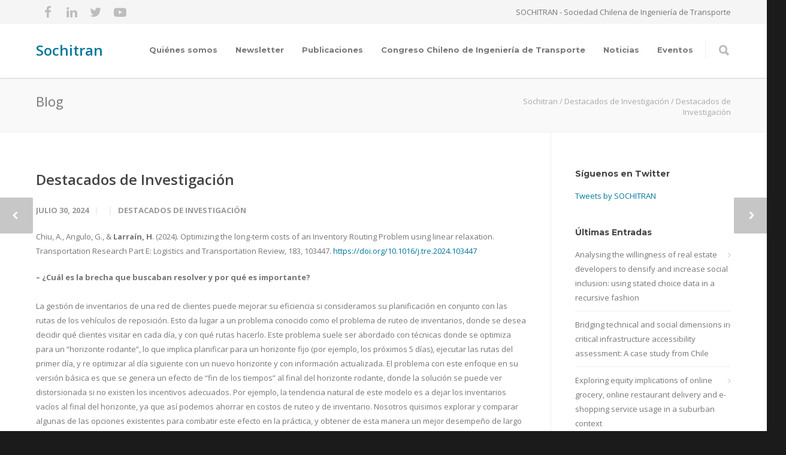

--- FILE ---
content_type: text/html; charset=UTF-8
request_url: https://www.sochitran.cl/2024/07/30/destacados-de-investigacion-8/
body_size: 16907
content:
<!doctype html>
<html lang="es-CL">
<head>
<meta http-equiv="Content-Type" content="text/html; charset=UTF-8" />
<!-- Mobile Specific Metas & Favicons -->
<meta name="viewport" content="width=device-width, initial-scale=1, maximum-scale=1, user-scalable=0"><link rel="shortcut icon" href="#" /><!-- WordPress Stuff -->
<title>Destacados de Investigación &#8211; Sochitran</title>
                        <script>
                            /* You can add more configuration options to webfontloader by previously defining the WebFontConfig with your options */
                            if ( typeof WebFontConfig === "undefined" ) {
                                WebFontConfig = new Object();
                            }
                            WebFontConfig['google'] = {families: ['Montserrat:100,200,300,400,500,600,700,800,900,100italic,200italic,300italic,400italic,500italic,600italic,700italic,800italic,900italic', 'Open+Sans:300,400,600,700,800,300italic,400italic,600italic,700italic,800italic']};

                            (function() {
                                var wf = document.createElement( 'script' );
                                wf.src = 'https://www.sochitran.cl/wp-content/themes/unicon/framework/admin/ReduxCore/assets/js/webfont.js';
                                wf.type = 'text/javascript';
                                wf.async = 'true';
                                var s = document.getElementsByTagName( 'script' )[0];
                                s.parentNode.insertBefore( wf, s );
                            })();
                        </script>
                        <meta name='robots' content='max-image-preview:large' />
<link rel='dns-prefetch' href='//s.w.org' />
<link rel="alternate" type="application/rss+xml" title="Sochitran &raquo; Feed" href="https://www.sochitran.cl/feed/" />
<link rel="alternate" type="application/rss+xml" title="Sochitran &raquo; Feed de comentarios" href="https://www.sochitran.cl/comments/feed/" />
<link rel="alternate" type="application/rss+xml" title="Sochitran &raquo; Destacados de Investigación Feed de comentarios" href="https://www.sochitran.cl/2024/07/30/destacados-de-investigacion-8/feed/" />
<script type="text/javascript">
window._wpemojiSettings = {"baseUrl":"https:\/\/s.w.org\/images\/core\/emoji\/13.1.0\/72x72\/","ext":".png","svgUrl":"https:\/\/s.w.org\/images\/core\/emoji\/13.1.0\/svg\/","svgExt":".svg","source":{"concatemoji":"https:\/\/www.sochitran.cl\/wp-includes\/js\/wp-emoji-release.min.js?ver=5.9.12"}};
/*! This file is auto-generated */
!function(e,a,t){var n,r,o,i=a.createElement("canvas"),p=i.getContext&&i.getContext("2d");function s(e,t){var a=String.fromCharCode;p.clearRect(0,0,i.width,i.height),p.fillText(a.apply(this,e),0,0);e=i.toDataURL();return p.clearRect(0,0,i.width,i.height),p.fillText(a.apply(this,t),0,0),e===i.toDataURL()}function c(e){var t=a.createElement("script");t.src=e,t.defer=t.type="text/javascript",a.getElementsByTagName("head")[0].appendChild(t)}for(o=Array("flag","emoji"),t.supports={everything:!0,everythingExceptFlag:!0},r=0;r<o.length;r++)t.supports[o[r]]=function(e){if(!p||!p.fillText)return!1;switch(p.textBaseline="top",p.font="600 32px Arial",e){case"flag":return s([127987,65039,8205,9895,65039],[127987,65039,8203,9895,65039])?!1:!s([55356,56826,55356,56819],[55356,56826,8203,55356,56819])&&!s([55356,57332,56128,56423,56128,56418,56128,56421,56128,56430,56128,56423,56128,56447],[55356,57332,8203,56128,56423,8203,56128,56418,8203,56128,56421,8203,56128,56430,8203,56128,56423,8203,56128,56447]);case"emoji":return!s([10084,65039,8205,55357,56613],[10084,65039,8203,55357,56613])}return!1}(o[r]),t.supports.everything=t.supports.everything&&t.supports[o[r]],"flag"!==o[r]&&(t.supports.everythingExceptFlag=t.supports.everythingExceptFlag&&t.supports[o[r]]);t.supports.everythingExceptFlag=t.supports.everythingExceptFlag&&!t.supports.flag,t.DOMReady=!1,t.readyCallback=function(){t.DOMReady=!0},t.supports.everything||(n=function(){t.readyCallback()},a.addEventListener?(a.addEventListener("DOMContentLoaded",n,!1),e.addEventListener("load",n,!1)):(e.attachEvent("onload",n),a.attachEvent("onreadystatechange",function(){"complete"===a.readyState&&t.readyCallback()})),(n=t.source||{}).concatemoji?c(n.concatemoji):n.wpemoji&&n.twemoji&&(c(n.twemoji),c(n.wpemoji)))}(window,document,window._wpemojiSettings);
</script>
<style type="text/css">
img.wp-smiley,
img.emoji {
	display: inline !important;
	border: none !important;
	box-shadow: none !important;
	height: 1em !important;
	width: 1em !important;
	margin: 0 0.07em !important;
	vertical-align: -0.1em !important;
	background: none !important;
	padding: 0 !important;
}
</style>
	<link rel='stylesheet' id='wp-block-library-css'  href='https://www.sochitran.cl/wp-includes/css/dist/block-library/style.min.css?ver=5.9.12' type='text/css' media='all' />
<style id='global-styles-inline-css' type='text/css'>
body{--wp--preset--color--black: #000000;--wp--preset--color--cyan-bluish-gray: #abb8c3;--wp--preset--color--white: #ffffff;--wp--preset--color--pale-pink: #f78da7;--wp--preset--color--vivid-red: #cf2e2e;--wp--preset--color--luminous-vivid-orange: #ff6900;--wp--preset--color--luminous-vivid-amber: #fcb900;--wp--preset--color--light-green-cyan: #7bdcb5;--wp--preset--color--vivid-green-cyan: #00d084;--wp--preset--color--pale-cyan-blue: #8ed1fc;--wp--preset--color--vivid-cyan-blue: #0693e3;--wp--preset--color--vivid-purple: #9b51e0;--wp--preset--gradient--vivid-cyan-blue-to-vivid-purple: linear-gradient(135deg,rgba(6,147,227,1) 0%,rgb(155,81,224) 100%);--wp--preset--gradient--light-green-cyan-to-vivid-green-cyan: linear-gradient(135deg,rgb(122,220,180) 0%,rgb(0,208,130) 100%);--wp--preset--gradient--luminous-vivid-amber-to-luminous-vivid-orange: linear-gradient(135deg,rgba(252,185,0,1) 0%,rgba(255,105,0,1) 100%);--wp--preset--gradient--luminous-vivid-orange-to-vivid-red: linear-gradient(135deg,rgba(255,105,0,1) 0%,rgb(207,46,46) 100%);--wp--preset--gradient--very-light-gray-to-cyan-bluish-gray: linear-gradient(135deg,rgb(238,238,238) 0%,rgb(169,184,195) 100%);--wp--preset--gradient--cool-to-warm-spectrum: linear-gradient(135deg,rgb(74,234,220) 0%,rgb(151,120,209) 20%,rgb(207,42,186) 40%,rgb(238,44,130) 60%,rgb(251,105,98) 80%,rgb(254,248,76) 100%);--wp--preset--gradient--blush-light-purple: linear-gradient(135deg,rgb(255,206,236) 0%,rgb(152,150,240) 100%);--wp--preset--gradient--blush-bordeaux: linear-gradient(135deg,rgb(254,205,165) 0%,rgb(254,45,45) 50%,rgb(107,0,62) 100%);--wp--preset--gradient--luminous-dusk: linear-gradient(135deg,rgb(255,203,112) 0%,rgb(199,81,192) 50%,rgb(65,88,208) 100%);--wp--preset--gradient--pale-ocean: linear-gradient(135deg,rgb(255,245,203) 0%,rgb(182,227,212) 50%,rgb(51,167,181) 100%);--wp--preset--gradient--electric-grass: linear-gradient(135deg,rgb(202,248,128) 0%,rgb(113,206,126) 100%);--wp--preset--gradient--midnight: linear-gradient(135deg,rgb(2,3,129) 0%,rgb(40,116,252) 100%);--wp--preset--duotone--dark-grayscale: url('#wp-duotone-dark-grayscale');--wp--preset--duotone--grayscale: url('#wp-duotone-grayscale');--wp--preset--duotone--purple-yellow: url('#wp-duotone-purple-yellow');--wp--preset--duotone--blue-red: url('#wp-duotone-blue-red');--wp--preset--duotone--midnight: url('#wp-duotone-midnight');--wp--preset--duotone--magenta-yellow: url('#wp-duotone-magenta-yellow');--wp--preset--duotone--purple-green: url('#wp-duotone-purple-green');--wp--preset--duotone--blue-orange: url('#wp-duotone-blue-orange');--wp--preset--font-size--small: 13px;--wp--preset--font-size--medium: 20px;--wp--preset--font-size--large: 36px;--wp--preset--font-size--x-large: 42px;}.has-black-color{color: var(--wp--preset--color--black) !important;}.has-cyan-bluish-gray-color{color: var(--wp--preset--color--cyan-bluish-gray) !important;}.has-white-color{color: var(--wp--preset--color--white) !important;}.has-pale-pink-color{color: var(--wp--preset--color--pale-pink) !important;}.has-vivid-red-color{color: var(--wp--preset--color--vivid-red) !important;}.has-luminous-vivid-orange-color{color: var(--wp--preset--color--luminous-vivid-orange) !important;}.has-luminous-vivid-amber-color{color: var(--wp--preset--color--luminous-vivid-amber) !important;}.has-light-green-cyan-color{color: var(--wp--preset--color--light-green-cyan) !important;}.has-vivid-green-cyan-color{color: var(--wp--preset--color--vivid-green-cyan) !important;}.has-pale-cyan-blue-color{color: var(--wp--preset--color--pale-cyan-blue) !important;}.has-vivid-cyan-blue-color{color: var(--wp--preset--color--vivid-cyan-blue) !important;}.has-vivid-purple-color{color: var(--wp--preset--color--vivid-purple) !important;}.has-black-background-color{background-color: var(--wp--preset--color--black) !important;}.has-cyan-bluish-gray-background-color{background-color: var(--wp--preset--color--cyan-bluish-gray) !important;}.has-white-background-color{background-color: var(--wp--preset--color--white) !important;}.has-pale-pink-background-color{background-color: var(--wp--preset--color--pale-pink) !important;}.has-vivid-red-background-color{background-color: var(--wp--preset--color--vivid-red) !important;}.has-luminous-vivid-orange-background-color{background-color: var(--wp--preset--color--luminous-vivid-orange) !important;}.has-luminous-vivid-amber-background-color{background-color: var(--wp--preset--color--luminous-vivid-amber) !important;}.has-light-green-cyan-background-color{background-color: var(--wp--preset--color--light-green-cyan) !important;}.has-vivid-green-cyan-background-color{background-color: var(--wp--preset--color--vivid-green-cyan) !important;}.has-pale-cyan-blue-background-color{background-color: var(--wp--preset--color--pale-cyan-blue) !important;}.has-vivid-cyan-blue-background-color{background-color: var(--wp--preset--color--vivid-cyan-blue) !important;}.has-vivid-purple-background-color{background-color: var(--wp--preset--color--vivid-purple) !important;}.has-black-border-color{border-color: var(--wp--preset--color--black) !important;}.has-cyan-bluish-gray-border-color{border-color: var(--wp--preset--color--cyan-bluish-gray) !important;}.has-white-border-color{border-color: var(--wp--preset--color--white) !important;}.has-pale-pink-border-color{border-color: var(--wp--preset--color--pale-pink) !important;}.has-vivid-red-border-color{border-color: var(--wp--preset--color--vivid-red) !important;}.has-luminous-vivid-orange-border-color{border-color: var(--wp--preset--color--luminous-vivid-orange) !important;}.has-luminous-vivid-amber-border-color{border-color: var(--wp--preset--color--luminous-vivid-amber) !important;}.has-light-green-cyan-border-color{border-color: var(--wp--preset--color--light-green-cyan) !important;}.has-vivid-green-cyan-border-color{border-color: var(--wp--preset--color--vivid-green-cyan) !important;}.has-pale-cyan-blue-border-color{border-color: var(--wp--preset--color--pale-cyan-blue) !important;}.has-vivid-cyan-blue-border-color{border-color: var(--wp--preset--color--vivid-cyan-blue) !important;}.has-vivid-purple-border-color{border-color: var(--wp--preset--color--vivid-purple) !important;}.has-vivid-cyan-blue-to-vivid-purple-gradient-background{background: var(--wp--preset--gradient--vivid-cyan-blue-to-vivid-purple) !important;}.has-light-green-cyan-to-vivid-green-cyan-gradient-background{background: var(--wp--preset--gradient--light-green-cyan-to-vivid-green-cyan) !important;}.has-luminous-vivid-amber-to-luminous-vivid-orange-gradient-background{background: var(--wp--preset--gradient--luminous-vivid-amber-to-luminous-vivid-orange) !important;}.has-luminous-vivid-orange-to-vivid-red-gradient-background{background: var(--wp--preset--gradient--luminous-vivid-orange-to-vivid-red) !important;}.has-very-light-gray-to-cyan-bluish-gray-gradient-background{background: var(--wp--preset--gradient--very-light-gray-to-cyan-bluish-gray) !important;}.has-cool-to-warm-spectrum-gradient-background{background: var(--wp--preset--gradient--cool-to-warm-spectrum) !important;}.has-blush-light-purple-gradient-background{background: var(--wp--preset--gradient--blush-light-purple) !important;}.has-blush-bordeaux-gradient-background{background: var(--wp--preset--gradient--blush-bordeaux) !important;}.has-luminous-dusk-gradient-background{background: var(--wp--preset--gradient--luminous-dusk) !important;}.has-pale-ocean-gradient-background{background: var(--wp--preset--gradient--pale-ocean) !important;}.has-electric-grass-gradient-background{background: var(--wp--preset--gradient--electric-grass) !important;}.has-midnight-gradient-background{background: var(--wp--preset--gradient--midnight) !important;}.has-small-font-size{font-size: var(--wp--preset--font-size--small) !important;}.has-medium-font-size{font-size: var(--wp--preset--font-size--medium) !important;}.has-large-font-size{font-size: var(--wp--preset--font-size--large) !important;}.has-x-large-font-size{font-size: var(--wp--preset--font-size--x-large) !important;}
</style>
<link rel='stylesheet' id='contact-form-7-css'  href='https://www.sochitran.cl/wp-content/plugins/contact-form-7/includes/css/styles.css?ver=5.5.6.1' type='text/css' media='all' />
<link rel='stylesheet' id='stylesheet-css'  href='https://www.sochitran.cl/wp-content/themes/unicon/style.css?ver=1' type='text/css' media='all' />
<link rel='stylesheet' id='js_composer_front-css'  href='https://www.sochitran.cl/wp-content/plugins/js_composer/assets/css/js_composer.min.css?ver=6.7.0' type='text/css' media='all' />
<link rel='stylesheet' id='shortcodes-css'  href='https://www.sochitran.cl/wp-content/themes/unicon/framework/css/shortcodes.css?ver=5.9.12' type='text/css' media='all' />
<link rel='stylesheet' id='responsive-css'  href='https://www.sochitran.cl/wp-content/themes/unicon/framework/css/responsive.css?ver=5.9.12' type='text/css' media='all' />
<script type='text/javascript' src='https://www.sochitran.cl/wp-includes/js/jquery/jquery.min.js?ver=3.6.0' id='jquery-core-js'></script>
<script type='text/javascript' src='https://www.sochitran.cl/wp-includes/js/jquery/jquery-migrate.min.js?ver=3.3.2' id='jquery-migrate-js'></script>
<link rel="https://api.w.org/" href="https://www.sochitran.cl/wp-json/" /><link rel="alternate" type="application/json" href="https://www.sochitran.cl/wp-json/wp/v2/posts/21658" /><link rel="EditURI" type="application/rsd+xml" title="RSD" href="https://www.sochitran.cl/xmlrpc.php?rsd" />
<link rel="wlwmanifest" type="application/wlwmanifest+xml" href="https://www.sochitran.cl/wp-includes/wlwmanifest.xml" /> 
<meta name="generator" content="WordPress 5.9.12" />
<link rel="canonical" href="https://www.sochitran.cl/2024/07/30/destacados-de-investigacion-8/" />
<link rel='shortlink' href='https://www.sochitran.cl/?p=21658' />
<link rel="alternate" type="application/json+oembed" href="https://www.sochitran.cl/wp-json/oembed/1.0/embed?url=https%3A%2F%2Fwww.sochitran.cl%2F2024%2F07%2F30%2Fdestacados-de-investigacion-8%2F" />
<link rel="alternate" type="text/xml+oembed" href="https://www.sochitran.cl/wp-json/oembed/1.0/embed?url=https%3A%2F%2Fwww.sochitran.cl%2F2024%2F07%2F30%2Fdestacados-de-investigacion-8%2F&#038;format=xml" />
<style type="text/css">
body{font:400 13px Open Sans,Arial,Helvetica,sans-serif;color:#777777;line-height:1.9;}.wrapall,.boxed-layout{background-color:#ffffff;}body.page-template-page-blank-php{background:#ffffff !important;}h1,.title-h1{font:600 28px Open Sans,Arial,Helvetica,sans-serif;color:#333333;}h2{font:600 24px Open Sans,Arial,Helvetica,sans-serif;color:#333333;}h3{font:600 20px Open Sans,Arial,Helvetica,sans-serif;color:#333333;}h4{font:600 16px Open Sans,Arial,Helvetica,sans-serif;color:#333333;}h5{font:600 16px Open Sans,Arial,Helvetica,sans-serif;color:#333333;}h6{font:600 16px Open Sans,Arial,Helvetica,sans-serif;color:#333333;}.title{font-family:'Open Sans',Arial,Helvetica,sans-serif;}h1 a,h2 a,h3 a,h4 a,h5 a,h6 a{font-weight:inherit;color:inherit;}h1 a:hover,h2 a:hover,h3 a:hover,h4 a:hover,h5 a:hover,h6 a:hover,a:hover h1,a:hover h2,a:hover h3,a:hover h4,a:hover h5,a:hover h6{color:#333333;}a{color:#00789b;}a:hover{color:#333333;}input[type='text'],input[type='password'],input[type='email'],input[type='tel'],input[type='date'],input[type='number'],textarea,select{font-family:Open Sans,Arial,Helvetica,sans-serif;font-size:13px;}#sidebar .widget h3{font:700 14px Montserrat,Arial,Helvetica,sans-serif;color:#444444;}.container .twelve.alt.sidebar-right,.container .twelve.alt.sidebar-left,#sidebar.sidebar-right #sidebar-widgets,#sidebar.sidebar-left #sidebar-widgets{border-color:#efefef;}#topbar{background:#f5f5f5;color:#777777;}#topbar a{color:#999999;}#topbar a:hover{color:#333333;}@media only screen and (max-width:767px){#topbar .topbar-col1{background:#f5f5f5;}} #navigation > ul > li > a{font:700 13px Montserrat,Arial,Helvetica,sans-serif;color:#777777;}#navigation > ul > li:hover > a,#navigation > ul > li > a:hover{color:#00789b;}#navigation li.current-menu-item > a:hover,#navigation li.current-page-ancestor > a:hover,#navigation li.current-menu-ancestor > a:hover,#navigation li.current-menu-parent > a:hover,#navigation li.current_page_ancestor > a:hover,#navigation > ul > li.sfHover > a{color:#00789b;}#navigation li.current-menu-item > a,#navigation li.current-page-ancestor > a,#navigation li.current-menu-ancestor > a,#navigation li.current-menu-parent > a,#navigation li.current_page_ancestor > a{color:#00789b;}#navigation ul li:hover{border-color:#00789b;}#navigation li.current-menu-item,#navigation li.current-page-ancestor,#navigation li.current-menu-ancestor,#navigation li.current-menu-parent,#navigation li.current_page_ancestor{border-color:#00789b;}#navigation .sub-menu{background:#262626;}#navigation .sub-menu li a{font:400 13px Open Sans,Arial,Helvetica,sans-serif;color:#bbbbbb;}#navigation .sub-menu li a:hover{color:#ffffff;}#navigation .sub-menu li.current_page_item > a,#navigation .sub-menu li.current_page_item > a:hover,#navigation .sub-menu li.current-menu-item > a,#navigation .sub-menu li.current-menu-item > a:hover,#navigation .sub-menu li.current-page-ancestor > a,#navigation .sub-menu li.current-page-ancestor > a:hover,#navigation .sub-menu li.current-menu-ancestor > a,#navigation .sub-menu li.current-menu-ancestor > a:hover,#navigation .sub-menu li.current-menu-parent > a,#navigation .sub-menu li.current-menu-parent > a:hover,#navigation .sub-menu li.current_page_ancestor > a,#navigation .sub-menu li.current_page_ancestor > a:hover{color:#ffffff;}#navigation .sub-menu li a,#navigation .sub-menu ul li a{border-color:#333333;}#navigation > ul > li.megamenu > ul.sub-menu{background:#262626;border-color:#00789b;}#navigation > ul > li.megamenu > ul > li{border-right-color:#333333 !important;}#navigation > ul > li.megamenu ul li a{color:#bbbbbb;}#navigation > ul > li.megamenu > ul > li > a{color:#ffffff;}#navigation > ul > li.megamenu > ul ul li a:hover,#header #navigation > ul > li.megamenu > ul ul li.current-menu-item a{color:#ffffff !important;background-color:#333333 !important;} #search-btn,#shopping-btn,#close-search-btn{color:#bbbbbb;}#search-btn:hover,#shopping-btn:hover,#close-search-btn:hover{color:#999999;}#slogan{font:400 20px Open Sans,Arial,Helvetica,sans-serif;color:#777777;margin-top:26px;} #mobile-navigation{background:#262626;}#mobile-navigation ul li a{font:400 13px Open Sans,Arial,Helvetica,sans-serif;color:#bbbbbb;border-bottom-color:#333333 !important;}#mobile-navigation ul li a:hover,#mobile-navigation ul li a:hover [class^='fa-'],#mobile-navigation li.open > a,#mobile-navigation ul li.current-menu-item > a,#mobile-navigation ul li.current-menu-ancestor > a{color:#ffffff;}body #mobile-navigation li.open > a [class^='fa-']{color:#ffffff;}#mobile-navigation form,#mobile-navigation form input{background:#444444;color:#cccccc;}#mobile-navigation form:before{color:#cccccc;}#mobile-header{background:#ffffff;height:90px;}#mobile-navigation-btn,#mobile-cart-btn,#mobile-shopping-btn{color:#bbbbbb;line-height:90px;}#mobile-navigation-btn:hover,#mobile-cart-btn:hover,#mobile-shopping-btn:hover{color:#999999;}#mobile-header .logo{margin-top:34px;} #header.header-v1{height:90px;background:#ffffff;}.header-v1 .logo{margin-top:34px;}.header-v1 #navigation > ul > li{height:90px;padding-top:35px;}.header-v1 #navigation .sub-menu{top:90px;}.header-v1 .header-icons-divider{line-height:90px;background:#efefef;}#header.header-v1 .widget_shopping_cart{top:90px;}.header-v1 #search-btn,.header-v1 #close-search-btn,.header-v1 #shopping-btn{line-height:90px;}.header-v1 #search-top,.header-v1 #search-top input{height:90px;}.header-v1 #search-top input{color:#666666;font-family:Open Sans,Arial,Helvetica,sans-serif;} #header.header-v3{background:#ffffff;}.header-v3 .navigation-wrap{background:#ffffff;border-top:1px solid #efefef;}.header-v3 .logo{margin-top:30px;margin-bottom:30px;} #header.header-v4{background:#ffffff;}.header-v4 .navigation-wrap{background:#ffffff;border-top:1px solid #efefef;}.header-v4 .logo{margin-top:30px;margin-bottom:30px;} #transparentimage{padding:90px 0 0 0;}.header-is-transparent #mobile-navigation{top:90px;} .stuck{background:#ffffff;} .titlebar h1,.title-h1{font:400 22px Open Sans,Arial,Helvetica,sans-serif;color:#777777;}#fulltitle{background:#f9f9f9;border-bottom:1px solid #efefef;}#breadcrumbs{margin-top:6px;}#breadcrumbs,#breadcrumbs a{font:400 13px Open Sans,Arial,Helvetica,sans-serif;color:#aaaaaa;}#breadcrumbs a:hover{color:#666666;}#fullimagecenter h1,#transparentimage h1,#fullimagecenter .title-h1,#transparentimage .title-h1{font:700 42px Montserrat,Arial,Helvetica,sans-serif;color:#ffffff;text-transform:uppercase;letter-spacing:1;text-align:center;} #footer .widget h3{font:700 13px Montserrat,Arial,Helvetica,sans-serif;color:#ffffff;}#footer{color:#888888;border-top:4px none #00789b;}#footer{background-color:#262626;}#footer a,#footer .widget ul li:after{color:#888888;}#footer a:hover,#footer .widget ul li:hover:after{color:#ffffff;}#footer .widget ul li{border-bottom-color:#333333;} #copyright{background:#1b1b1b;color:#777777;}#copyright a{color:#999999;}#copyright a:hover{color:#cccccc;} .highlight{color:#00789b !important;}::selection{background:#00789b;}::-moz-selection{background:#00789b;}#shopping-btn span{background:#00789b;}.blog-page .post h1 a:hover,.blog-page .post h2 a:hover{color:#00789b;}.entry-image .entry-overlay{background:#00789b;}.entry-quote a:hover{background:#00789b;}.entry-link a:hover{background:#00789b;}.blog-single .entry-tags a:hover{color:#00789b;}.sharebox ul li a:hover{color:#00789b;}.commentlist li.bypostauthor .comment-text{border-color:#00789b;}#pagination .current a{background:#00789b;}#filters ul li a:hover{color:#00789b;}#filters ul li a.active{color:#00789b;}#back-to-top a:hover{background-color:#00789b;}#sidebar .widget ul li a:hover{color:#00789b;}#sidebar .widget ul li:hover:after{color:#00789b;}.widget_tag_cloud a:hover,.widget_product_tag_cloud a:hover{background:#00789b;border-color:#00789b;}.widget_portfolio .portfolio-widget-item .portfolio-overlay{background:#00789b;}#sidebar .widget_nav_menu ul li a:hover{color:#00789b;}#footer .widget_tag_cloud a:hover,#footer .widget_product_tag_cloud a:hover{background:#00789b;border-color:#00789b;} .box.style-2{border-top-color:#00789b;}.box.style-4{border-color:#00789b;}.box.style-6{background:#00789b;}a.button,input[type=submit],button,.minti_button{background:#00789b;border-color:#00789b;}a.button.color-2{color:#00789b;border-color:#00789b;}a.button.color-3{background:#00789b;border-color:#00789b;}a.button.color-9{color:#00789b;}a.button.color-6:hover{background:#00789b;border-color:#00789b;}a.button.color-7:hover{background:#00789b;border-color:#00789b;}.counter-number{color:#00789b;}.divider-title.align-center:after,.divider-title.align-left:after{background-color:#00789b}.divider5{border-bottom-color:#00789b;}.dropcap.dropcap-circle{background-color:#00789b;}.dropcap.dropcap-box{background-color:#00789b;}.dropcap.dropcap-color{color:#00789b;}.toggle .toggle-title.active,.color-light .toggle .toggle-title.active{background:#00789b;border-color:#00789b;}.iconbox-style-1.icon-color-accent i.boxicon,.iconbox-style-2.icon-color-accent i.boxicon,.iconbox-style-3.icon-color-accent i.boxicon,.iconbox-style-8.icon-color-accent i.boxicon,.iconbox-style-9.icon-color-accent i.boxicon{color:#00789b!important;}.iconbox-style-4.icon-color-accent i.boxicon,.iconbox-style-5.icon-color-accent i.boxicon,.iconbox-style-6.icon-color-accent i.boxicon,.iconbox-style-7.icon-color-accent i.boxicon,.flip .icon-color-accent.card .back{background:#00789b;}.latest-blog .blog-item .blog-overlay{background:#00789b;}.latest-blog .blog-item .blog-pic i{color:#00789b;}.latest-blog .blog-item h4 a:hover{color:#00789b;}.progressbar .progress-percentage{background:#00789b;}.wpb_widgetised_column .widget ul li a:hover{color:#00789b;}.wpb_widgetised_column .widget ul li:hover:after{color:#00789b;}.wpb_accordion .wpb_accordion_wrapper .ui-state-active .ui-icon{background-color:#00789b;}.wpb_accordion .wpb_accordion_wrapper .ui-state-active.wpb_accordion_header a{color:#00789b;}.wpb_accordion .wpb_accordion_wrapper .wpb_accordion_header a:hover,.wpb_accordion .wpb_accordion_wrapper .wpb_accordion_header a:hover .ui-state-default .ui-icon{color:#00789b;}.wpb_accordion .wpb_accordion_wrapper .wpb_accordion_header:hover .ui-icon{background-color:#00789b!important;}.wpb_content_element.wpb_tabs .wpb_tabs_nav li.ui-tabs-active{border-bottom-color:#00789b;}.portfolio-item h4 a:hover{color:#00789b;}.portfolio-filters ul li a:hover{color:#00789b;}.portfolio-filters ul li a.active{color:#00789b;}.portfolio-overlay-icon .portfolio-overlay{background:#00789b;}.portfolio-overlay-icon i{color:#00789b;}.portfolio-overlay-effect .portfolio-overlay{background:#00789b;}.portfolio-overlay-name .portfolio-overlay{background:#00789b;}.portfolio-detail-attributes ul li a:hover{color:#00789b;}a.catimage:hover .catimage-text{background:#00789b;} .products li h3{font:400 13px Open Sans,Arial,Helvetica,sans-serif;color:#777777;}.woocommerce .button.checkout-button{background:#00789b;border-color:#00789b;}.woocommerce .products .onsale{background:#00789b;}.product .onsale{background:#00789b;}button.single_add_to_cart_button:hover{background:#00789b;}.woocommerce-tabs > ul > li.active a{color:#00789b;border-bottom-color:#00789b;}p.stars a:hover{background:#00789b;}p.stars a.active,p.stars a.active:after{background:#00789b;}.product_list_widget a{color:#00789b;}.woocommerce .widget_layered_nav li.chosen a{color:#00789b!important;}.woocommerce .widget_product_categories > ul > li.current-cat > a{color:#00789b!important;}.woocommerce .widget_product_categories > ul > li.current-cat:after{color:#00789b!important;}.woocommerce-message{background:#00789b;}.bbp-topics-front ul.super-sticky .bbp-topic-title:before,.bbp-topics ul.super-sticky .bbp-topic-title:before,.bbp-topics ul.sticky .bbp-topic-title:before,.bbp-forum-content ul.sticky .bbp-topic-title:before{color:#00789b!important;}#subscription-toggle a:hover{background:#00789b;}.bbp-pagination-links span.current{background:#00789b;}div.wpcf7-mail-sent-ok,div.wpcf7-mail-sent-ng,div.wpcf7-spam-blocked,div.wpcf7-validation-errors{background:#00789b;}.wpcf7-not-valid{border-color:#00789b !important;}.products .button.add_to_cart_button{color:#00789b!important;}.minti_list.color-accent li:before{color:#00789b!important;}.blogslider_text .post-categories li a{background-color:#00789b;}.minti_zooming_slider .flex-control-nav li .minti_zooming_slider_ghost{background-color:#00789b;}.minti_carousel.pagination_numbers .owl-dots .owl-dot.active{background-color:#00789b;}.wpb_content_element.wpb_tour .wpb_tabs_nav li.ui-tabs-active,.color-light .wpb_content_element.wpb_tour .wpb_tabs_nav li.ui-tabs-active{background-color:#00789b;}.masonry_icon i{color:#00789b;}.woocommerce-MyAccount-navigation-link.is-active a{color:#00789b;} .font-special,.button,.counter-title,h6,.wpb_accordion .wpb_accordion_wrapper .wpb_accordion_header a,.pricing-plan .pricing-plan-head h3,a.catimage,.divider-title,button,input[type='submit'],input[type='reset'],input[type='button'],.vc_pie_chart h4,.page-404 h3,.minti_masonrygrid_item h4{font-family:'Montserrat',Arial,Helvetica,sans-serif;}.ui-helper-reset{line-height:1.9;} @media only screen and (max-width:959px){#header,.sticky-wrapper{display:none;}#mobile-header{display:inherit}}
</style><meta name="generator" content="Powered by WPBakery Page Builder - drag and drop page builder for WordPress."/>
<meta name="generator" content="Powered by Slider Revolution 6.5.6 - responsive, Mobile-Friendly Slider Plugin for WordPress with comfortable drag and drop interface." />
<link rel="icon" href="https://www.sochitran.cl/wp-content/uploads/2020/07/cropped-sochitran_logo-1-32x32.png" sizes="32x32" />
<link rel="icon" href="https://www.sochitran.cl/wp-content/uploads/2020/07/cropped-sochitran_logo-1-192x192.png" sizes="192x192" />
<link rel="apple-touch-icon" href="https://www.sochitran.cl/wp-content/uploads/2020/07/cropped-sochitran_logo-1-180x180.png" />
<meta name="msapplication-TileImage" content="https://www.sochitran.cl/wp-content/uploads/2020/07/cropped-sochitran_logo-1-270x270.png" />
<script type="text/javascript">function setREVStartSize(e){
			//window.requestAnimationFrame(function() {				 
				window.RSIW = window.RSIW===undefined ? window.innerWidth : window.RSIW;	
				window.RSIH = window.RSIH===undefined ? window.innerHeight : window.RSIH;	
				try {								
					var pw = document.getElementById(e.c).parentNode.offsetWidth,
						newh;
					pw = pw===0 || isNaN(pw) ? window.RSIW : pw;
					e.tabw = e.tabw===undefined ? 0 : parseInt(e.tabw);
					e.thumbw = e.thumbw===undefined ? 0 : parseInt(e.thumbw);
					e.tabh = e.tabh===undefined ? 0 : parseInt(e.tabh);
					e.thumbh = e.thumbh===undefined ? 0 : parseInt(e.thumbh);
					e.tabhide = e.tabhide===undefined ? 0 : parseInt(e.tabhide);
					e.thumbhide = e.thumbhide===undefined ? 0 : parseInt(e.thumbhide);
					e.mh = e.mh===undefined || e.mh=="" || e.mh==="auto" ? 0 : parseInt(e.mh,0);		
					if(e.layout==="fullscreen" || e.l==="fullscreen") 						
						newh = Math.max(e.mh,window.RSIH);					
					else{					
						e.gw = Array.isArray(e.gw) ? e.gw : [e.gw];
						for (var i in e.rl) if (e.gw[i]===undefined || e.gw[i]===0) e.gw[i] = e.gw[i-1];					
						e.gh = e.el===undefined || e.el==="" || (Array.isArray(e.el) && e.el.length==0)? e.gh : e.el;
						e.gh = Array.isArray(e.gh) ? e.gh : [e.gh];
						for (var i in e.rl) if (e.gh[i]===undefined || e.gh[i]===0) e.gh[i] = e.gh[i-1];
											
						var nl = new Array(e.rl.length),
							ix = 0,						
							sl;					
						e.tabw = e.tabhide>=pw ? 0 : e.tabw;
						e.thumbw = e.thumbhide>=pw ? 0 : e.thumbw;
						e.tabh = e.tabhide>=pw ? 0 : e.tabh;
						e.thumbh = e.thumbhide>=pw ? 0 : e.thumbh;					
						for (var i in e.rl) nl[i] = e.rl[i]<window.RSIW ? 0 : e.rl[i];
						sl = nl[0];									
						for (var i in nl) if (sl>nl[i] && nl[i]>0) { sl = nl[i]; ix=i;}															
						var m = pw>(e.gw[ix]+e.tabw+e.thumbw) ? 1 : (pw-(e.tabw+e.thumbw)) / (e.gw[ix]);					
						newh =  (e.gh[ix] * m) + (e.tabh + e.thumbh);
					}
					var el = document.getElementById(e.c);
					if (el!==null && el) el.style.height = newh+"px";					
					el = document.getElementById(e.c+"_wrapper");
					if (el!==null && el) {
						el.style.height = newh+"px";
						el.style.display = "block";
					}
				} catch(e){
					console.log("Failure at Presize of Slider:" + e)
				}					   
			//});
		  };</script>
		<style type="text/css" id="wp-custom-css">
			.meta-author, .post-meta-author, .entry-author, .author {
    display: none !important;
}
.post-meta .comments-link, 
.comments-link {
    display: none !important;
}		</style>
		<noscript><style> .wpb_animate_when_almost_visible { opacity: 1; }</style></noscript></head>

<body class="post-template-default single single-post postid-21658 single-format-standard smooth-scroll wpb-js-composer js-comp-ver-6.7.0 vc_responsive" itemscope itemtype="https://schema.org/WebPage">
	<svg xmlns="http://www.w3.org/2000/svg" viewBox="0 0 0 0" width="0" height="0" focusable="false" role="none" style="visibility: hidden; position: absolute; left: -9999px; overflow: hidden;" ><defs><filter id="wp-duotone-dark-grayscale"><feColorMatrix color-interpolation-filters="sRGB" type="matrix" values=" .299 .587 .114 0 0 .299 .587 .114 0 0 .299 .587 .114 0 0 .299 .587 .114 0 0 " /><feComponentTransfer color-interpolation-filters="sRGB" ><feFuncR type="table" tableValues="0 0.49803921568627" /><feFuncG type="table" tableValues="0 0.49803921568627" /><feFuncB type="table" tableValues="0 0.49803921568627" /><feFuncA type="table" tableValues="1 1" /></feComponentTransfer><feComposite in2="SourceGraphic" operator="in" /></filter></defs></svg><svg xmlns="http://www.w3.org/2000/svg" viewBox="0 0 0 0" width="0" height="0" focusable="false" role="none" style="visibility: hidden; position: absolute; left: -9999px; overflow: hidden;" ><defs><filter id="wp-duotone-grayscale"><feColorMatrix color-interpolation-filters="sRGB" type="matrix" values=" .299 .587 .114 0 0 .299 .587 .114 0 0 .299 .587 .114 0 0 .299 .587 .114 0 0 " /><feComponentTransfer color-interpolation-filters="sRGB" ><feFuncR type="table" tableValues="0 1" /><feFuncG type="table" tableValues="0 1" /><feFuncB type="table" tableValues="0 1" /><feFuncA type="table" tableValues="1 1" /></feComponentTransfer><feComposite in2="SourceGraphic" operator="in" /></filter></defs></svg><svg xmlns="http://www.w3.org/2000/svg" viewBox="0 0 0 0" width="0" height="0" focusable="false" role="none" style="visibility: hidden; position: absolute; left: -9999px; overflow: hidden;" ><defs><filter id="wp-duotone-purple-yellow"><feColorMatrix color-interpolation-filters="sRGB" type="matrix" values=" .299 .587 .114 0 0 .299 .587 .114 0 0 .299 .587 .114 0 0 .299 .587 .114 0 0 " /><feComponentTransfer color-interpolation-filters="sRGB" ><feFuncR type="table" tableValues="0.54901960784314 0.98823529411765" /><feFuncG type="table" tableValues="0 1" /><feFuncB type="table" tableValues="0.71764705882353 0.25490196078431" /><feFuncA type="table" tableValues="1 1" /></feComponentTransfer><feComposite in2="SourceGraphic" operator="in" /></filter></defs></svg><svg xmlns="http://www.w3.org/2000/svg" viewBox="0 0 0 0" width="0" height="0" focusable="false" role="none" style="visibility: hidden; position: absolute; left: -9999px; overflow: hidden;" ><defs><filter id="wp-duotone-blue-red"><feColorMatrix color-interpolation-filters="sRGB" type="matrix" values=" .299 .587 .114 0 0 .299 .587 .114 0 0 .299 .587 .114 0 0 .299 .587 .114 0 0 " /><feComponentTransfer color-interpolation-filters="sRGB" ><feFuncR type="table" tableValues="0 1" /><feFuncG type="table" tableValues="0 0.27843137254902" /><feFuncB type="table" tableValues="0.5921568627451 0.27843137254902" /><feFuncA type="table" tableValues="1 1" /></feComponentTransfer><feComposite in2="SourceGraphic" operator="in" /></filter></defs></svg><svg xmlns="http://www.w3.org/2000/svg" viewBox="0 0 0 0" width="0" height="0" focusable="false" role="none" style="visibility: hidden; position: absolute; left: -9999px; overflow: hidden;" ><defs><filter id="wp-duotone-midnight"><feColorMatrix color-interpolation-filters="sRGB" type="matrix" values=" .299 .587 .114 0 0 .299 .587 .114 0 0 .299 .587 .114 0 0 .299 .587 .114 0 0 " /><feComponentTransfer color-interpolation-filters="sRGB" ><feFuncR type="table" tableValues="0 0" /><feFuncG type="table" tableValues="0 0.64705882352941" /><feFuncB type="table" tableValues="0 1" /><feFuncA type="table" tableValues="1 1" /></feComponentTransfer><feComposite in2="SourceGraphic" operator="in" /></filter></defs></svg><svg xmlns="http://www.w3.org/2000/svg" viewBox="0 0 0 0" width="0" height="0" focusable="false" role="none" style="visibility: hidden; position: absolute; left: -9999px; overflow: hidden;" ><defs><filter id="wp-duotone-magenta-yellow"><feColorMatrix color-interpolation-filters="sRGB" type="matrix" values=" .299 .587 .114 0 0 .299 .587 .114 0 0 .299 .587 .114 0 0 .299 .587 .114 0 0 " /><feComponentTransfer color-interpolation-filters="sRGB" ><feFuncR type="table" tableValues="0.78039215686275 1" /><feFuncG type="table" tableValues="0 0.94901960784314" /><feFuncB type="table" tableValues="0.35294117647059 0.47058823529412" /><feFuncA type="table" tableValues="1 1" /></feComponentTransfer><feComposite in2="SourceGraphic" operator="in" /></filter></defs></svg><svg xmlns="http://www.w3.org/2000/svg" viewBox="0 0 0 0" width="0" height="0" focusable="false" role="none" style="visibility: hidden; position: absolute; left: -9999px; overflow: hidden;" ><defs><filter id="wp-duotone-purple-green"><feColorMatrix color-interpolation-filters="sRGB" type="matrix" values=" .299 .587 .114 0 0 .299 .587 .114 0 0 .299 .587 .114 0 0 .299 .587 .114 0 0 " /><feComponentTransfer color-interpolation-filters="sRGB" ><feFuncR type="table" tableValues="0.65098039215686 0.40392156862745" /><feFuncG type="table" tableValues="0 1" /><feFuncB type="table" tableValues="0.44705882352941 0.4" /><feFuncA type="table" tableValues="1 1" /></feComponentTransfer><feComposite in2="SourceGraphic" operator="in" /></filter></defs></svg><svg xmlns="http://www.w3.org/2000/svg" viewBox="0 0 0 0" width="0" height="0" focusable="false" role="none" style="visibility: hidden; position: absolute; left: -9999px; overflow: hidden;" ><defs><filter id="wp-duotone-blue-orange"><feColorMatrix color-interpolation-filters="sRGB" type="matrix" values=" .299 .587 .114 0 0 .299 .587 .114 0 0 .299 .587 .114 0 0 .299 .587 .114 0 0 " /><feComponentTransfer color-interpolation-filters="sRGB" ><feFuncR type="table" tableValues="0.098039215686275 1" /><feFuncG type="table" tableValues="0 0.66274509803922" /><feFuncB type="table" tableValues="0.84705882352941 0.41960784313725" /><feFuncA type="table" tableValues="1 1" /></feComponentTransfer><feComposite in2="SourceGraphic" operator="in" /></filter></defs></svg>	<div class="site-wrapper wrapall">

	<div id="topbar" class="header-v2 clearfix">
	<div class="container">

		<div class="sixteen columns">

			<div class="topbar-col1">
									
<div class="social-icons clearfix">
	<ul>
							<li><a href="https://www.facebook.com/sociedadchilenaingenieriadetransporte.sochitran" target="_blank" title="Facebook"><i class="fa fa-facebook"></i></a></li>
																	<li><a href="https://www.linkedin.com/company/sochitran/" target="_blank" title="LinkedIn"><i class="fa fa-linkedin"></i></a></li>
																			<li><a href="https://twitter.com/sochitran" target="_blank" title="Twitter"><i class="fa fa-twitter"></i></a></li>
																	<li><a href="https://www.youtube.com/channel/UCE8gXQZkGniJig3kq0o9hNA" target="_blank" title="YouTube"><i class="fa fa-youtube-play"></i></a></li>
							</ul>
</div>							</div>

			<div class="topbar-col2">
									SOCHITRAN - Sociedad Chilena de Ingeniería de Transporte							</div>
			
		</div>
		
	</div>
</div>

<header id="header" class="header header-v1 clearfix">
		
	<div class="container">
	
		<div id="logo-navigation" class="sixteen columns">
			
			<div id="logo" class="logo">
									<a href="https://www.sochitran.cl/">Sochitran</a>
							</div>

			<div id="navigation" class="clearfix">			
				<div class="header-icons">
									<div class="header-icons-divider"></div>
													<a href="#" id="search-btn"><i class="icon-minti-search"></i></a>
								
								</div>	

				<ul id="nav" class="menu"><li id="menu-item-15501" class="menu-item menu-item-type-custom menu-item-object-custom menu-item-has-children menu-item-15501"><a href="#">Quiénes somos</a>
<ul class="sub-menu">
	<li id="menu-item-21494" class="menu-item menu-item-type-post_type menu-item-object-page menu-item-21494"><a href="https://www.sochitran.cl/misionyvision/">Misión y Visión</a></li>
	<li id="menu-item-15519" class="menu-item menu-item-type-post_type menu-item-object-page menu-item-15519"><a href="https://www.sochitran.cl/historia/">Historia</a></li>
	<li id="menu-item-15517" class="menu-item menu-item-type-post_type menu-item-object-page menu-item-15517"><a href="https://www.sochitran.cl/directorio-socios/">Directorio y Socios</a></li>
	<li id="menu-item-20816" class="menu-item menu-item-type-post_type menu-item-object-page menu-item-20816"><a href="https://www.sochitran.cl/socio-honorario/">Socios Honorarios</a></li>
</ul>
</li>
<li id="menu-item-15511" class="menu-item menu-item-type-custom menu-item-object-custom menu-item-has-children menu-item-15511"><a href="#">Newsletter</a>
<ul class="sub-menu">
	<li id="menu-item-15509" class="menu-item menu-item-type-post_type menu-item-object-page menu-item-15509"><a href="https://www.sochitran.cl/newsletter-sochitran/">Newsletter Sochitran</a></li>
	<li id="menu-item-15624" class="menu-item menu-item-type-post_type menu-item-object-page menu-item-15624"><a href="https://www.sochitran.cl/columna-de-opinion/">Columna de Opinión</a></li>
	<li id="menu-item-21583" class="menu-item menu-item-type-taxonomy menu-item-object-category menu-item-21583"><a href="https://www.sochitran.cl/category/entrevistas-2/">Entrevistas</a></li>
	<li id="menu-item-21574" class="menu-item menu-item-type-taxonomy menu-item-object-category current-post-ancestor current-menu-parent current-post-parent menu-item-21574"><a href="https://www.sochitran.cl/category/destacados-de-investigacion/">Destacados de Investigación</a></li>
	<li id="menu-item-22144" class="menu-item menu-item-type-taxonomy menu-item-object-category menu-item-22144"><a href="https://www.sochitran.cl/category/reconocimiento-especial/">Reconocimiento Especial</a></li>
</ul>
</li>
<li id="menu-item-15506" class="menu-item menu-item-type-custom menu-item-object-custom menu-item-has-children menu-item-15506"><a href="#">Publicaciones</a>
<ul class="sub-menu">
	<li id="menu-item-15521" class="menu-item menu-item-type-post_type menu-item-object-page menu-item-15521"><a href="https://www.sochitran.cl/documentos-y-notas-tecnicas/">Documentos y Notas Técnicas</a></li>
	<li id="menu-item-15512" class="menu-item menu-item-type-taxonomy menu-item-object-category menu-item-15512"><a href="https://www.sochitran.cl/category/publicaciones-cientificas/">Publicaciones Científicas de Socios</a></li>
	<li id="menu-item-15508" class="menu-item menu-item-type-custom menu-item-object-custom menu-item-15508"><a href="https://estudiosdetransporte.org/sochitran">Revista Estudios de Transporte</a></li>
</ul>
</li>
<li id="menu-item-22067" class="menu-item menu-item-type-custom menu-item-object-custom menu-item-has-children menu-item-22067"><a href="#">Congreso Chileno de Ingeniería de Transporte</a>
<ul class="sub-menu">
	<li id="menu-item-22069" class="menu-item menu-item-type-taxonomy menu-item-object-category menu-item-22069"><a href="https://www.sochitran.cl/category/congreso-chileno-de-ingenieria-de-transporte/">XXII Congreso Chileno de Ingeniería de Transporte</a></li>
	<li id="menu-item-17998" class="menu-item menu-item-type-taxonomy menu-item-object-category menu-item-17998"><a href="https://www.sochitran.cl/category/congresos-y-actas/">Congresos</a></li>
	<li id="menu-item-15520" class="menu-item menu-item-type-post_type menu-item-object-page menu-item-15520"><a href="https://www.sochitran.cl/premio-sochitran/">Premio Sochitran y Autor Joven</a></li>
</ul>
</li>
<li id="menu-item-15505" class="menu-item menu-item-type-custom menu-item-object-custom menu-item-has-children menu-item-15505"><a href="#">Noticias</a>
<ul class="sub-menu">
	<li id="menu-item-15507" class="menu-item menu-item-type-taxonomy menu-item-object-category menu-item-15507"><a href="https://www.sochitran.cl/category/noticias-de-la-sociedad/">Noticias de la sociedad</a></li>
	<li id="menu-item-15623" class="menu-item menu-item-type-post_type menu-item-object-page menu-item-15623"><a href="https://www.sochitran.cl/presentacion-de-ingreso/">Presentaciones de Ingreso a la Sociedad</a></li>
	<li id="menu-item-15499" class="menu-item menu-item-type-taxonomy menu-item-object-category menu-item-15499"><a href="https://www.sochitran.cl/category/socios-en-los-medios/">Socios en los medios</a></li>
</ul>
</li>
<li id="menu-item-21575" class="menu-item menu-item-type-custom menu-item-object-custom menu-item-has-children menu-item-21575"><a href="#">Eventos</a>
<ul class="sub-menu">
	<li id="menu-item-15497" class="menu-item menu-item-type-taxonomy menu-item-object-category menu-item-15497"><a href="https://www.sochitran.cl/category/plenarios-y-asambleas/">Plenarios y Asambleas</a></li>
	<li id="menu-item-19546" class="menu-item menu-item-type-taxonomy menu-item-object-category menu-item-19546"><a href="https://www.sochitran.cl/category/eventos/">Eventos</a></li>
</ul>
</li>
</ul>			</div>
			
		</div>
		
				<div id="search-top" class="sixteen columns clearfix">
			<form action="https://www.sochitran.cl" method="GET">
	      		<input type="text" name="s" value="" placeholder="To Search start typing..." autocomplete="off" />
			</form>
			<a href="#" id="close-search-btn"><i class="icon-minti-close"></i></a>
		</div>
		
			

	</div>	
	
</header>

<div id="mobile-header" class="mobile-header-v1">
	<div class="container">
		<div class="sixteen columns">
			<div id="mobile-logo" class="logo">
									<a href="https://www.sochitran.cl/">Sochitran</a>
							</div>
			<a href="#" id="mobile-navigation-btn"><i class="fa fa-bars"></i></a>
					</div>
	</div>
</div>

<div id="mobile-navigation">
	<div class="container">
		<div class="sixteen columns">
			<div class="menu-menu-container"><ul id="mobile-nav" class="menu"><li class="menu-item menu-item-type-custom menu-item-object-custom menu-item-has-children menu-item-15501"><a href="#">Quiénes somos</a>
<ul class="sub-menu">
	<li class="menu-item menu-item-type-post_type menu-item-object-page menu-item-21494"><a href="https://www.sochitran.cl/misionyvision/">Misión y Visión</a></li>
	<li class="menu-item menu-item-type-post_type menu-item-object-page menu-item-15519"><a href="https://www.sochitran.cl/historia/">Historia</a></li>
	<li class="menu-item menu-item-type-post_type menu-item-object-page menu-item-15517"><a href="https://www.sochitran.cl/directorio-socios/">Directorio y Socios</a></li>
	<li class="menu-item menu-item-type-post_type menu-item-object-page menu-item-20816"><a href="https://www.sochitran.cl/socio-honorario/">Socios Honorarios</a></li>
</ul>
</li>
<li class="menu-item menu-item-type-custom menu-item-object-custom menu-item-has-children menu-item-15511"><a href="#">Newsletter</a>
<ul class="sub-menu">
	<li class="menu-item menu-item-type-post_type menu-item-object-page menu-item-15509"><a href="https://www.sochitran.cl/newsletter-sochitran/">Newsletter Sochitran</a></li>
	<li class="menu-item menu-item-type-post_type menu-item-object-page menu-item-15624"><a href="https://www.sochitran.cl/columna-de-opinion/">Columna de Opinión</a></li>
	<li class="menu-item menu-item-type-taxonomy menu-item-object-category menu-item-21583"><a href="https://www.sochitran.cl/category/entrevistas-2/">Entrevistas</a></li>
	<li class="menu-item menu-item-type-taxonomy menu-item-object-category current-post-ancestor current-menu-parent current-post-parent menu-item-21574"><a href="https://www.sochitran.cl/category/destacados-de-investigacion/">Destacados de Investigación</a></li>
	<li class="menu-item menu-item-type-taxonomy menu-item-object-category menu-item-22144"><a href="https://www.sochitran.cl/category/reconocimiento-especial/">Reconocimiento Especial</a></li>
</ul>
</li>
<li class="menu-item menu-item-type-custom menu-item-object-custom menu-item-has-children menu-item-15506"><a href="#">Publicaciones</a>
<ul class="sub-menu">
	<li class="menu-item menu-item-type-post_type menu-item-object-page menu-item-15521"><a href="https://www.sochitran.cl/documentos-y-notas-tecnicas/">Documentos y Notas Técnicas</a></li>
	<li class="menu-item menu-item-type-taxonomy menu-item-object-category menu-item-15512"><a href="https://www.sochitran.cl/category/publicaciones-cientificas/">Publicaciones Científicas de Socios</a></li>
	<li class="menu-item menu-item-type-custom menu-item-object-custom menu-item-15508"><a href="https://estudiosdetransporte.org/sochitran">Revista Estudios de Transporte</a></li>
</ul>
</li>
<li class="menu-item menu-item-type-custom menu-item-object-custom menu-item-has-children menu-item-22067"><a href="#">Congreso Chileno de Ingeniería de Transporte</a>
<ul class="sub-menu">
	<li class="menu-item menu-item-type-taxonomy menu-item-object-category menu-item-22069"><a href="https://www.sochitran.cl/category/congreso-chileno-de-ingenieria-de-transporte/">XXII Congreso Chileno de Ingeniería de Transporte</a></li>
	<li class="menu-item menu-item-type-taxonomy menu-item-object-category menu-item-17998"><a href="https://www.sochitran.cl/category/congresos-y-actas/">Congresos</a></li>
	<li class="menu-item menu-item-type-post_type menu-item-object-page menu-item-15520"><a href="https://www.sochitran.cl/premio-sochitran/">Premio Sochitran y Autor Joven</a></li>
</ul>
</li>
<li class="menu-item menu-item-type-custom menu-item-object-custom menu-item-has-children menu-item-15505"><a href="#">Noticias</a>
<ul class="sub-menu">
	<li class="menu-item menu-item-type-taxonomy menu-item-object-category menu-item-15507"><a href="https://www.sochitran.cl/category/noticias-de-la-sociedad/">Noticias de la sociedad</a></li>
	<li class="menu-item menu-item-type-post_type menu-item-object-page menu-item-15623"><a href="https://www.sochitran.cl/presentacion-de-ingreso/">Presentaciones de Ingreso a la Sociedad</a></li>
	<li class="menu-item menu-item-type-taxonomy menu-item-object-category menu-item-15499"><a href="https://www.sochitran.cl/category/socios-en-los-medios/">Socios en los medios</a></li>
</ul>
</li>
<li class="menu-item menu-item-type-custom menu-item-object-custom menu-item-has-children menu-item-21575"><a href="#">Eventos</a>
<ul class="sub-menu">
	<li class="menu-item menu-item-type-taxonomy menu-item-object-category menu-item-15497"><a href="https://www.sochitran.cl/category/plenarios-y-asambleas/">Plenarios y Asambleas</a></li>
	<li class="menu-item menu-item-type-taxonomy menu-item-object-category menu-item-19546"><a href="https://www.sochitran.cl/category/eventos/">Eventos</a></li>
</ul>
</li>
</ul></div>			
						<form action="https://www.sochitran.cl" method="GET">
	      		<input type="text" name="s" value="" placeholder="Search.."  autocomplete="off" />
			</form> 
				
		</div>
	</div>
</div>

		
			
					<div id="fulltitle" class="titlebar">
				<div class="container">
					<div  id="title" class="ten columns">
						 <div class="title-h1">Blog</div> 					</div>
					<div id="breadcrumbs" class="six columns">
						<div id="crumbs" class="breadcrumbs" itemscope itemtype="http://schema.org/BreadcrumbList"><span itemprop="itemListElement" itemscope itemtype="http://schema.org/ListItem"><a class="breadcrumbs__link" href="https://www.sochitran.cl/" itemprop="item"><span itemprop="name">Sochitran</span></a><meta itemprop="position" content="1" /></span><span class="breadcrumbs__separator"> / </span><span itemprop="itemListElement" itemscope itemtype="http://schema.org/ListItem"><a class="breadcrumbs__link" href="https://www.sochitran.cl/category/destacados-de-investigacion/" itemprop="item"><span itemprop="name">Destacados de Investigación</span></a><meta itemprop="position" content="2" /></span><span class="breadcrumbs__separator"> / </span><span class="breadcrumbs__current">Destacados de Investigación</span></div><!-- .breadcrumbs -->					</div>
				</div>
			</div>
		


<div id="page-wrap" class="blog-page blog-single container">
	
	<div id="content" class="sidebar-right twelve alt columns">
	
					
			<div id="post-21658" class="post-wrap clearfix post-21658 post type-post status-publish format-standard hentry category-destacados-de-investigacion">
    
    <div class="post-time">
        <span class="month">Jul</span>
        <span class="day">30</span>
    </div>

    <article>
        
                                    
        <div class="entry-wrap">

            <div class="entry-title">
                                    <h1><a href="https://www.sochitran.cl/2024/07/30/destacados-de-investigacion-8/" title="Permalink to Destacados de Investigación" rel="bookmark">Destacados de Investigación</a></h1>
                            </div>

                        <div class="entry-meta">
                <ul>
		
		<li class="meta-date">Julio 30, 2024</li>
				<li class="meta-author"><a href="https://www.sochitran.cl/author/pmaldonado/" title="View all posts by Pamela Maldonado">Pamela Maldonado</a></li>
				<li class="meta-comment"><a href="https://www.sochitran.cl/2024/07/30/destacados-de-investigacion-8/#respond" class="comments-link" >No Comments</a></li>			<li class="meta-category"><a href="https://www.sochitran.cl/category/destacados-de-investigacion/" rel="category tag">Destacados de Investigación</a></li>
		</ul>
            </div>
            
            <div class="entry-content">
                                    
<p>Chiu, A., Angulo, G., &amp; <strong>Larraín, H</strong>. (2024). Optimizing the long-term costs of an Inventory Routing Problem using linear relaxation. Transportation Research Part E: Logistics and Transportation Review, 183, 103447. <a href="https://doi.org/10.1016/j.tre.2024.103447">https://doi.org/10.1016/j.tre.2024.103447</a></p>



<p><strong>&#8211; ¿Cuál es la brecha que buscaban resolver y por qué es importante?</strong><br><br>La gestión de inventarios de una red de clientes puede mejorar su eficiencia si consideramos su planificación en conjunto con las rutas de los vehículos de reposición. Esto da lugar a un problema conocido como el problema de ruteo de inventarios, donde se desea decidir qué clientes visitar en cada día, y con qué rutas hacerlo. Este problema suele ser abordado con técnicas donde se optimiza para un &#8220;horizonte rodante&#8221;, lo que implica planificar para un horizonte fijo (por ejemplo, los próximos 5 días), ejecutar las rutas del primer día, y re optimizar al día siguiente con un nuevo horizonte y con información actualizada. El problema con este enfoque en su versión básica es que se genera un efecto de &#8220;fin de los tiempos&#8221; al final del horizonte rodante, donde la solución se puede ver distorsionada si no existen los incentivos adecuados. Por ejemplo, la tendencia natural de este modelo es a dejar los inventarios vacíos al final del horizonte, ya que así podemos ahorrar en costos de ruteo y de inventario. Nosotros quisimos explorar y comparar algunas de las opciones existentes para combatir este efecto en la práctica, y obtener de esta manera un mejor desempeño de largo plazo en la operación de un IRP.<br><br><strong>&#8211; ¿Qué metodología y/o datos utilizaron?</strong><br><br>Existen metodologías para resolver el problema de largo plazo que se aplican una aproximación para el valor futuro dado un estado del sistema (es decir, que asocian un costo a cómo queda el sistema al final del horizonte). Sin embargo, estas metodologías requieren entrenamiento y pueden ser complejas de implementar en algunos casos. En este trabajo optamos por explorar algunas aproximaciones más simples al problema, que privilegiaran la facilidad y velocidad de solución. De esta forma, comenzamos por definir tres modificaciones triviales al problema para utilizar como benchmark mejorado. La primera consistía en exigir un nivel mínimo de inventario final a los clientes; la segunda consistió en imponer un inventario mínimo de seguridad a lo largo de todo el horizonte; la tercera mejora fue aplicar una tasa de descuento para privilegiar a los períodos más inmediatos en la planificación. De estas tres mejoras, el uso de inventarios de seguridad mostró tener el mayor impacto en los costos de largo plazo, con un esfuerzo mínimo asociado.<br><br>La principal innovación propuesta en este trabajo, y que mostró el mejor desempeño de largo plazo, consistió en aplicar una relajación lineal a los períodos finales del horizonte rodante. Nuestra intuición decía que está técnica serviría para acelerar la solución obteniendo una aproximación razonable a la solución, pero nos sorprendimos al descubrir que esta técnica no solo era más rápida sino también poseía mejor desempeño de largo plazo que los benchmark mejorados que definimos para nuestros experimentos, que fueron realizados sobre un conjunto de instancias de referencia del IRP.<br><br><strong>&#8211; ¿Cuál es el potencial impacto de los resultados obtenidos en el estado de la práctica y/o diseño de políticas de transporte en Chile?</strong><br><br>Una mejor solución al IRP no solo reduce los costos de una operación logística, sino que también, gracias a un ruteo más eficiente, puede reducir las externalidades causadas en la ciudad por el transporte de carga. Existen diversas oportunidades donde podríamos agrupar clientes y centralizar su gestión de inventarios para hacer una mejor sincronización de las rutas y evitar viajes innecesarios. Por ejemplo, en un edificio público o en una universidad, podríamos imaginar un escenario donde el suministro de insumos de los distintos comercios (cafeterías y restaurantes, por ejemplo) es operada en forma centralizada, lo que permitiría reducir drásticamente el número de visitas y por lo tanto el impacto en la congestión y emisiones de la ciudad. Mejores herramientas para resolver el IRP de forma rápida y eficiente incentivan a los actores a optar por este tipo de modelos de operación, beneficiándose económicamente y reduciendo sus externalidades al mismo tiempo.</p>
                            </div>
            
            
        </div>

    </article><!-- #post -->

</div>			
							<div class="sharebox clearfix">
	<ul>
			
		<li>
			<a href="http://www.facebook.com/sharer.php?u=https://www.sochitran.cl/2024/07/30/destacados-de-investigacion-8/&amp;t=Destacados de Investigación" class="share-facebook" target="_blank" title="Share via Facebook"><i class="fa fa-facebook"></i> Facebook</a>
		</li>
					
		<li>
			<a href="https://twitter.com/share?text=Destacados de Investigación&url=https://www.sochitran.cl/2024/07/30/destacados-de-investigacion-8/" class="share-twitter" target="_blank" title="Share via Twitter"><i class="fa fa-twitter"></i> Twitter</a>
		</li>
					
		<li>
			<a href="http://www.reddit.com/submit?url=https://www.sochitran.cl/2024/07/30/destacados-de-investigacion-8/&amp;title=Destacados+de+Investigaci%C3%B3n" class="share-reddit" target="_blank" title="Share via Tumblr"><i class="fa fa-reddit"></i> Reddit</a>
		</li>
					
		<li>
			<a href="http://pinterest.com/pin/create/button/?url=https://www.sochitran.cl/2024/07/30/destacados-de-investigacion-8/&amp;media=&amp;" target="_blank" class="share-pinterest" title="Share via Pinterest"><i class="fa fa-pinterest"></i> Pinterest</a>
		</li>
					
		<li>
			<a href="https://plus.google.com/share?url=https://www.sochitran.cl/2024/07/30/destacados-de-investigacion-8/" target="_blank" class="share-google" title="Share via Google+"><i class="fa fa-google-plus"></i> Google+</a>
		</li>
					
		<li>
			<a href="http://linkedin.com/shareArticle?mini=true&amp;url=https://www.sochitran.cl/2024/07/30/destacados-de-investigacion-8/&amp;title=Destacados de Investigación" target="_blank" class="share-linkedin" title="Share via LinkedIn"><i class="fa fa-linkedin"></i> LinkedIn</a>
		</li>
					
		<li>
			<a href="mailto:?subject=Destacados de Investigación&amp;body=https://www.sochitran.cl/2024/07/30/destacados-de-investigacion-8/" class="share-mail" title="Share via E-Mail"><i class="fa fa-envelope-o"></i> E-Mail</a>
		</li>
			</ul>
</div>
						
			
				<div id="author-info" class="clearfix">
				    <div class="author-image">
				    	<a href="https://www.sochitran.cl/author/pmaldonado/"><img alt='' src='https://secure.gravatar.com/avatar/f27ada720c7d52c5afa6cd9f039d587c?s=160&#038;d=mm&#038;r=g' srcset='https://secure.gravatar.com/avatar/f27ada720c7d52c5afa6cd9f039d587c?s=320&#038;d=mm&#038;r=g 2x' class='avatar avatar-160 photo' height='160' width='160' loading='lazy'/></a>
				    </div>   
				    <div class="author-bio">
				       <h4>About The Author</h4>
				        				    </div>
				</div>

							
				
			
					
					
			<div id="comments">

		
		
					<!-- If comments are open, but there are no comments. -->
	
		 		
			
		
	
		<div class="comments-reply">

			<div id="respond" class="comment-respond">
		<h3 id="reply-title" class="comment-reply-title">Leave a reply <small><a rel="nofollow" id="cancel-comment-reply-link" href="/2024/07/30/destacados-de-investigacion-8/#respond" style="display:none;">Cancelar respuesta</a></small></h3><form action="https://www.sochitran.cl/wp-comments-post.php" method="post" id="commentform" class="comment-form"><p class="comment-notes"><span id="email-notes">Su dirección de correo no se hará público.</span> <span class="required-field-message" aria-hidden="true">Los campos requeridos están marcados <span class="required" aria-hidden="true">*</span></span></p><div id="respond-textarea"><p><textarea id="comment" name="comment" aria-required="true" cols="58" rows="10" tabindex="4"></textarea></p></div><div id="respond-inputs" class="clearfix"><p><input name="author" type="text" value="Name (required)" size="30" aria-required='true' /></p>
<p><input name="email" type="text" value="E-Mail (required)" size="30" aria-required='true' /></p>
<p class="last"><input name="url" type="text" value="Website" size="30" /></p></div>
<p class="comment-form-cookies-consent"><input id="wp-comment-cookies-consent" name="wp-comment-cookies-consent" type="checkbox" value="yes" /> <label for="wp-comment-cookies-consent">Guardar mi nombre, correo electrónico y sitio web en este navegador para la próxima vez que comente.</label></p>
<p class="form-submit"><input name="submit" type="submit" id="submit" class="submit" value="Submit Comment" /> <input type='hidden' name='comment_post_ID' value='21658' id='comment_post_ID' />
<input type='hidden' name='comment_parent' id='comment_parent' value='0' />
</p></form>	</div><!-- #respond -->
	
		</div>	

	
</div>			
				
				<div id="post-navigation">
					<a href="https://www.sochitran.cl/2024/07/30/algunos-aspectos-que-considerar-en-la-programacion-de-semaforos-en-chile/" rel="prev"><div class="prev"></div></a>					<a href="https://www.sochitran.cl/2024/08/12/nueva-edicion-revista-estudios-de-transporte/" rel="next"><div class="next"></div></a>				</div>
				
			
	</div>

		<div id="sidebar" class="sidebar-right alt">
		<div id="sidebar-widgets" class="four columns">

    <div id="custom_html-2" class="widget_text widget widget_custom_html"><h3>Síguenos en Twitter</h3><div class="textwidget custom-html-widget"><a class="twitter-timeline" data-lang="es" data-width="350" data-height="600" data-theme="light" href="https://twitter.com/SOCHITRAN?ref_src=twsrc%5Etfw">Tweets by SOCHITRAN</a> <script async src="https://platform.twitter.com/widgets.js" charset="utf-8"></script></div></div>
		<div id="recent-posts-2" class="widget widget_recent_entries">
		<h3>Últimas Entradas</h3>
		<ul>
											<li>
					<a href="https://www.sochitran.cl/2026/01/06/analysing-the-willingness-of-real-estate-developers-to-densify-and-increase-social-inclusion-using-stated-choice-data-in-a-recursive-fashion/">Analysing the willingness of real estate developers to densify and increase social inclusion: using stated choice data in a recursive fashion</a>
									</li>
											<li>
					<a href="https://www.sochitran.cl/2026/01/06/bridging-technical-and-social-dimensions-in-critical-infrastructure-accessibility-assessment-a-case-study-from-chile/">Bridging technical and social dimensions in critical infrastructure accessibility assessment: A case study from Chile</a>
									</li>
											<li>
					<a href="https://www.sochitran.cl/2026/01/06/exploring-equity-implications-of-online-grocery-online-restaurant-delivery-and-e-shopping-service-usage-in-a-suburban-context/">Exploring equity implications of online grocery, online restaurant delivery and e-shopping service usage in a suburban context</a>
									</li>
					</ul>

		</div><div id="categories-2" class="widget widget_categories"><h3>Categorías</h3><form action="https://www.sochitran.cl" method="get"><label class="screen-reader-text" for="cat">Categorías</label><select  name='cat' id='cat' class='postform' >
	<option value='-1'>Seleccionar categoría</option>
	<option class="level-0" value="2">banner</option>
	<option class="level-0" value="4">Columnas de opinión</option>
	<option class="level-1" value="5">&nbsp;&nbsp;&nbsp;Columnas Estudiantes</option>
	<option class="level-0" value="28">Congresos Sochitran</option>
	<option class="level-0" value="30">Congresos y Actas</option>
	<option class="level-0" value="35">Destacados de Investigación</option>
	<option class="level-0" value="8">Entrevistas</option>
	<option class="level-0" value="9">Eventos</option>
	<option class="level-0" value="10">Información a los socios</option>
	<option class="level-0" value="3">Newsletter Sochitran</option>
	<option class="level-1" value="32">&nbsp;&nbsp;&nbsp;Editorial Boletín</option>
	<option class="level-0" value="12">Noticias de la sociedad</option>
	<option class="level-0" value="29">Noticias y Eventos</option>
	<option class="level-0" value="15">Plenarios y Asambleas</option>
	<option class="level-0" value="16">Presentación de Ingreso</option>
	<option class="level-0" value="18">Publicaciones Científicas de Socios</option>
	<option class="level-0" value="37">Reconocimiento Especial</option>
	<option class="level-0" value="19">Socios en los medios</option>
	<option class="level-0" value="1">Uncategorized</option>
	<option class="level-0" value="36">XXII Congreso Chileno de Ingeniería de Transporte</option>
</select>
</form>
<script type="text/javascript">
/* <![CDATA[ */
(function() {
	var dropdown = document.getElementById( "cat" );
	function onCatChange() {
		if ( dropdown.options[ dropdown.selectedIndex ].value > 0 ) {
			dropdown.parentNode.submit();
		}
	}
	dropdown.onchange = onCatChange;
})();
/* ]]> */
</script>

			</div><div id="contact-4" class="widget widget_contact"><h3>Contacto</h3>			
			<address>
								<span class="address"><i class="fa fa-map-marker"></i><span class="adress-overflow">Santiago, Chile.</span></span>
						
						
						
								<span class="email"><i class="fa fa-envelope"></i><strong>E-Mail:</strong> <a href="mailto:contacto@sochitran.cl">contacto@sochitran.cl</a></span>
						
								<span class="web"><i class="fa fa-globe"></i><strong>Web:</strong> <a href="http://www.sochitran.cl" target="_blank">www.sochitran.cl</a></span>
							</address>
			
			</div>
</div>	</div>
	
</div>

		
			
		<footer id="footer">
			<div class="container">
				<div class="four columns"><div id="media_image-3" class="widget widget_media_image"><img width="150" height="203" src="https://www.sochitran.cl/wp-content/uploads/2022/01/LOGO_SOCHITAN_white.png" class="image wp-image-15414  attachment-150x203 size-150x203" alt="" loading="lazy" style="max-width: 100%; height: auto;" /></div></div>
								<div class="four columns"><div id="custom_html-3" class="widget_text widget widget_custom_html"><h3>Últimos Tweets</h3><div class="textwidget custom-html-widget"><a class="twitter-timeline" data-lang="es" data-width="250" data-height="250" data-theme="dark" href="https://twitter.com/SOCHITRAN?ref_src=twsrc%5Etfw">Tweets by SOCHITRAN</a> <script async src="https://platform.twitter.com/widgets.js" charset="utf-8"></script></div></div></div>
												<div class="four columns"><div id="search-3" class="widget widget_search"><h3>Buscar</h3><form action="https://www.sochitran.cl/" id="searchform" method="get">
	<input type="text" id="s" name="s" value="To search type and hit enter" onfocus="if(this.value=='To search type and hit enter')this.value='';" onblur="if(this.value=='')this.value='To search type and hit enter';" autocomplete="off" />
	<input type="submit" value="Search" id="searchsubmit" />
</form></div><div id="nav_menu-3" class="widget widget_nav_menu"><h3>Menú</h3><div class="menu-menu-footer-container"><ul id="menu-menu-footer" class="menu"><li id="menu-item-15642" class="menu-item menu-item-type-post_type menu-item-object-page menu-item-15642"><a href="https://www.sochitran.cl/historia/">Historia</a></li>
<li id="menu-item-15640" class="menu-item menu-item-type-post_type menu-item-object-page menu-item-15640"><a href="https://www.sochitran.cl/directorio-socios/">Directorio y Socios</a></li>
<li id="menu-item-15641" class="menu-item menu-item-type-post_type menu-item-object-page menu-item-15641"><a href="https://www.sochitran.cl/newsletter-sochitran/">Newsletter Sochitran</a></li>
</ul></div></div></div>
												<div class="four columns"><div id="contact-3" class="widget widget_contact"><h3>Contacto</h3>			
			<address>
								<span class="address"><i class="fa fa-map-marker"></i><span class="adress-overflow">Santiago de Chile</span></span>
						
						
						
								<span class="email"><i class="fa fa-envelope"></i><strong>E-Mail:</strong> <a href="mailto:contacto@sochitran.cl">contacto@sochitran.cl</a></span>
						
								<span class="web"><i class="fa fa-globe"></i><strong>Web:</strong> <a href="http://www.sochitran.cl" target="_blank">www.sochitran.cl</a></span>
							</address>
			
			</div></div>	
							</div>
		</footer>
		
		<div id="copyright" class="clearfix">
		<div class="container">
			
			<div class="sixteen columns">

				<div class="copyright-text copyright-col1">
											Copyright © 2021 SOCHITRAN Todos los Derechos Reservados									</div>
				
				<div class="copyright-col2">
											
<div class="social-icons clearfix">
	<ul>
							<li><a href="https://www.facebook.com/sociedadchilenaingenieriadetransporte.sochitran" target="_blank" title="Facebook"><i class="fa fa-facebook"></i></a></li>
																	<li><a href="https://www.linkedin.com/company/sochitran/" target="_blank" title="LinkedIn"><i class="fa fa-linkedin"></i></a></li>
																			<li><a href="https://twitter.com/sochitran" target="_blank" title="Twitter"><i class="fa fa-twitter"></i></a></li>
																	<li><a href="https://www.youtube.com/channel/UCE8gXQZkGniJig3kq0o9hNA" target="_blank" title="YouTube"><i class="fa fa-youtube-play"></i></a></li>
							</ul>
</div>									</div>

			</div>
			
		</div>
	</div><!-- end copyright -->
			
	</div><!-- end wrapall / boxed -->
	
		<div id="back-to-top"><a href="#"><i class="fa fa-chevron-up"></i></a></div>
		
	
		<script type="text/javascript">
			window.RS_MODULES = window.RS_MODULES || {};
			window.RS_MODULES.modules = window.RS_MODULES.modules || {};
			window.RS_MODULES.waiting = window.RS_MODULES.waiting || [];
			window.RS_MODULES.defered = true;
			window.RS_MODULES.moduleWaiting = window.RS_MODULES.moduleWaiting || {};
			window.RS_MODULES.type = 'compiled';
		</script>
		<link rel='stylesheet' id='rs-plugin-settings-css'  href='https://www.sochitran.cl/wp-content/plugins/revslider/public/assets/css/rs6.css?ver=6.5.6' type='text/css' media='all' />
<style id='rs-plugin-settings-inline-css' type='text/css'>
#rs-demo-id {}
</style>
<script type='text/javascript' src='https://www.sochitran.cl/wp-includes/js/dist/vendor/regenerator-runtime.min.js?ver=0.13.9' id='regenerator-runtime-js'></script>
<script type='text/javascript' src='https://www.sochitran.cl/wp-includes/js/dist/vendor/wp-polyfill.min.js?ver=3.15.0' id='wp-polyfill-js'></script>
<script type='text/javascript' id='contact-form-7-js-extra'>
/* <![CDATA[ */
var wpcf7 = {"api":{"root":"https:\/\/www.sochitran.cl\/wp-json\/","namespace":"contact-form-7\/v1"}};
/* ]]> */
</script>
<script type='text/javascript' src='https://www.sochitran.cl/wp-content/plugins/contact-form-7/includes/js/index.js?ver=5.5.6.1' id='contact-form-7-js'></script>
<script type='text/javascript' src='https://www.sochitran.cl/wp-content/plugins/revslider/public/assets/js/rbtools.min.js?ver=6.5.6' defer async id='tp-tools-js'></script>
<script type='text/javascript' src='https://www.sochitran.cl/wp-content/plugins/revslider/public/assets/js/rs6.min.js?ver=6.5.6' defer async id='revmin-js'></script>
<script type='text/javascript' src='https://www.sochitran.cl/wp-content/themes/unicon/framework/js/jquery.easing.min.js' id='minti-easing-js'></script>
<script type='text/javascript' src='https://www.sochitran.cl/wp-content/themes/unicon/framework/js/waypoints.min.js' id='waypoints-js'></script>
<script type='text/javascript' src='https://www.sochitran.cl/wp-content/themes/unicon/framework/js/waypoints-sticky.min.js' id='minti-waypoints-sticky-js'></script>
<script type='text/javascript' src='https://www.sochitran.cl/wp-content/themes/unicon/framework/js/prettyPhoto.js' id='minti-prettyphoto-js'></script>
<script type='text/javascript' src='https://www.sochitran.cl/wp-content/themes/unicon/framework/js/isotope.pkgd.min.js' id='minti-isotope-js'></script>
<script type='text/javascript' src='https://www.sochitran.cl/wp-content/themes/unicon/framework/js/functions.js' id='minti-functions-js'></script>
<script type='text/javascript' src='https://www.sochitran.cl/wp-content/themes/unicon/framework/js/flexslider.min.js' id='minti-flexslider-js'></script>
<script type='text/javascript' src='https://www.sochitran.cl/wp-includes/js/comment-reply.min.js?ver=5.9.12' id='comment-reply-js'></script>

	<script type="text/javascript">
	jQuery(document).ready(function($){
		"use strict";
	    
		/* PrettyPhoto Options */
		var lightboxArgs = {			
						animation_speed: 'fast',
						overlay_gallery: false,
			autoplay_slideshow: false,
						slideshow: 5000,
									opacity: 0.8,
						show_title: false,
			social_tools: "",			deeplinking: false,
			allow_resize: true,
			allow_expand: false,
			counter_separator_label: '/',
			default_width: 1160,
			default_height: 653
		};
		
				/* Automatic Lightbox */
		$('a[href$=jpg], a[href$=JPG], a[href$=jpeg], a[href$=JPEG], a[href$=png], a[href$=gif], a[href$=bmp]:has(img)').prettyPhoto(lightboxArgs);
					
		/* General Lightbox */
		$('a[class^="prettyPhoto"], a[rel^="prettyPhoto"], .prettyPhoto').prettyPhoto(lightboxArgs);

		/* WooCommerce Lightbox */
		$("a[data-rel^='prettyPhoto']").prettyPhoto({
			hook: 'data-rel',
			social_tools: false,
			deeplinking: false,
			overlay_gallery: false,
			opacity: 0.8,
			allow_expand: false, /* Allow the user to expand a resized image. true/false */
			show_title: false
		});

		
	    
		/* Transparent Header */
	    function transparentHeader() {
			if ($(document).scrollTop() >= 60) {
				$('#header.header-v1').removeClass('header-transparent');
			}
			else {
				$('#header.header-v1.stuck').addClass('header-transparent');
			}
		}
			
		/* Sticky Header */
		if (/Android|BlackBerry|iPhone|iPad|iPod|webOS/i.test(navigator.userAgent) === false) {

			var $stickyHeaders = $('#header.header-v1, #header.header-v3 .navigation-wrap, #header.header-v4 .navigation-wrap');
			$stickyHeaders.waypoint('sticky');
			
			$(window).resize(function() {
				$stickyHeaders.waypoint('unsticky');
				if ($(window).width() < 944) {
					$stickyHeaders.waypoint('unsticky');
				}
				else {
					$stickyHeaders.waypoint('sticky');
				}
			});
			
			if ($("body").hasClass("header-is-transparent")) {
				$(document).scroll(function() { transparentHeader(); });
				transparentHeader();
		    }

		}			
	    
	    
	    	
	    /* Fill rest of page */
	    			    			$('body').css({'background-color' : '#1b1b1b' });
	    			    
	});
	</script>
	
</body>

</html>